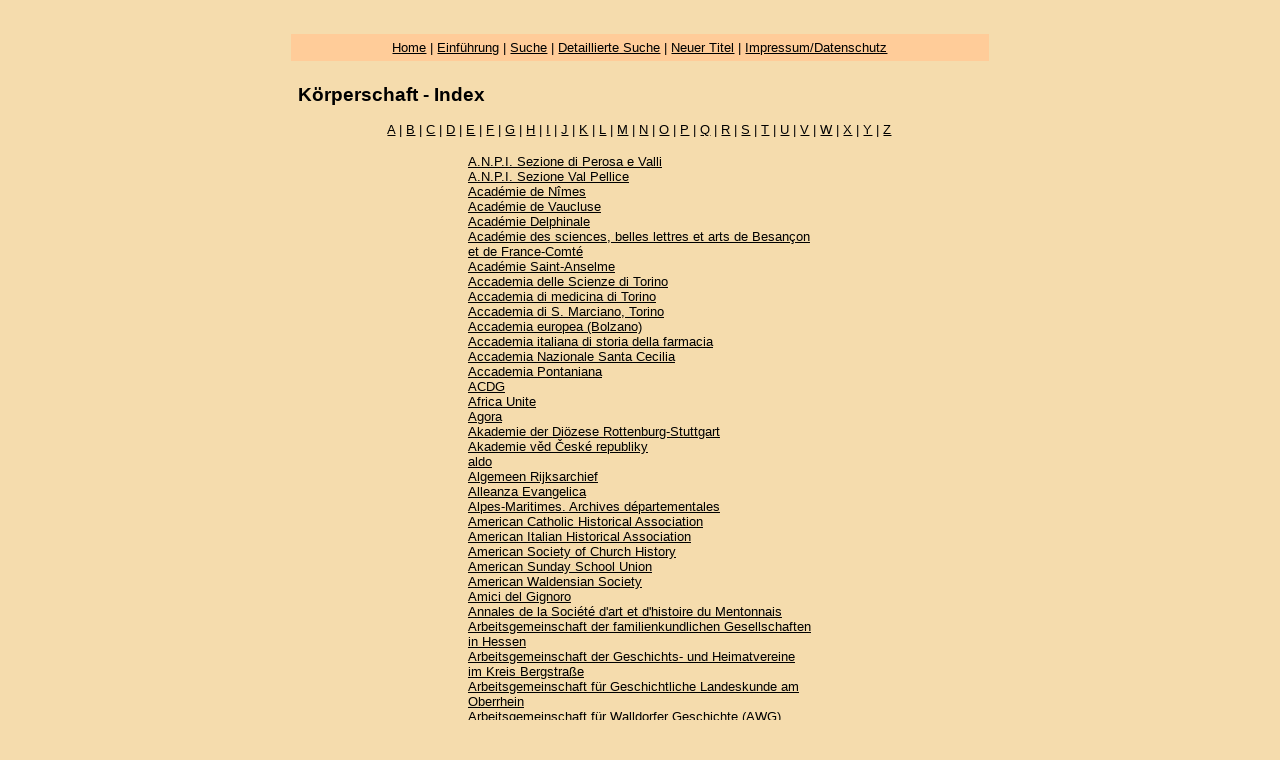

--- FILE ---
content_type: text/html; charset=UTF-8
request_url: http://bibliographie-vaudoise.com/liste_korperschaft.php?lang=de
body_size: 19048
content:
<!DOCTYPE html>
<html lang="de">
<head>
	<meta http-equiv="Content-Type" content="text/html; charset=UTF-8" />
    <meta name="viewport" content="width=device-width, initial-scale=1">
<link href="css.css" rel="stylesheet" type="text/css">

<title>Körperschaft - Index</title>
</head>

<body>
<table width="700" border="0" cellspacing="1" cellpadding="6">
  <tr>
    <td><div align="right"><strong><em><tr bordercolor="#FFCC99" bgcolor="#FFCC99">
    <td colspan="2"><div align="center"><a href="index.php" target="_parent">Home</a> | <a href="index.php?lang=de&id=1">Einf&uuml;hrung</a> | <a href="search.php?lang=de">Suche</a> | <a href="search_detail.php?lang=de">Detaillierte
          Suche</a> | <a href="add.php?lang=de">Neuer Titel</a> | <a href="index.php?lang=de&id=2">Impressum/Datenschutz</a></div>
    </td>
  </tr></em></strong></div></td>
  </tr>
  
  <tr>
    <td><div align="left">
      <table width="100%" border="0" cellspacing="1" cellpadding="0">
        <tr>
          <td><h2 align="left"> Körperschaft - Index</h2>
                <p align="center"><a href="liste_korperschaft.php?lang=de&amp;sort=a">A</a> | <a href="liste_korperschaft.php?lang=de&amp;sort=b">B</a> | <a href="liste_korperschaft.php?lang=de&amp;sort=c">C</a> | <a href="liste_korperschaft.php?lang=de&amp;sort=d">D</a> | <a href="liste_korperschaft.php?lang=de&amp;sort=e">E</a> | <a href="liste_korperschaft.php?lang=de&amp;sort=f">F</a> | <a href="liste_korperschaft.php?lang=de&amp;sort=g">G</a> | <a href="liste_korperschaft.php?lang=de&amp;sort=h">H</a> | <a href="liste_korperschaft.php?lang=de&amp;sort=i">I</a> | <a href="liste_korperschaft.php?lang=de&amp;sort=j">J</a> | <a href="liste_korperschaft.php?lang=de&amp;sort=k">K</a> | <a href="liste_korperschaft.php?lang=de&amp;sort=l">L</a> | <a href="liste_korperschaft.php?lang=de&amp;sort=m">M</a> | <a href="liste_korperschaft.php?lang=de&amp;sort=n">N</a> | <a href="liste_korperschaft.php?lang=de&amp;sort=o">O</a> | <a href="liste_korperschaft.php?lang=de&amp;sort=p">P</a> | <a href="liste_korperschaft.php?lang=de&amp;sort=q">Q</a> | <a href="liste_korperschaft.php?lang=de&amp;sort=r">R</a> | <a href="liste_korperschaft.php?lang=de&amp;sort=s">S</a> | <a href="liste_korperschaft.php?lang=de&amp;sort=t">T</a> | <a href="liste_korperschaft.php?lang=de&amp;sort=u">U</a> | <a href="liste_korperschaft.php?lang=de&amp;sort=v">V</a> | <a href="liste_korperschaft.php?lang=de&amp;sort=w">W</a> | <a href="liste_korperschaft.php?lang=de&amp;sort=x">X</a> | <a href="liste_korperschaft.php?lang=de&amp;sort=y">Y</a> | <a href="liste_korperschaft.php?lang=de&amp;sort=z">Z</a></p>
           
                          <table width="351" border="0" align="center" cellpadding="2" cellspacing="2">
                <tr>
                  <td width="343">
                                          <a href="korperschaft.php?id=831&amp;lang=de">A.N.P.I. Sezione di Perosa e Valli</a><br />
                                            <a href="korperschaft.php?id=727&amp;lang=de">A.N.P.I. Sezione Val Pellice</a><br />
                                            <a href="korperschaft.php?id=314&amp;lang=de">Académie de Nîmes</a><br />
                                            <a href="korperschaft.php?id=810&amp;lang=de">Académie de Vaucluse </a><br />
                                            <a href="korperschaft.php?id=326&amp;lang=de">Académie Delphinale</a><br />
                                            <a href="korperschaft.php?id=157&amp;lang=de">Académie des sciences, belles lettres et arts de Besançon et de France-Comté</a><br />
                                            <a href="korperschaft.php?id=652&amp;lang=de">Académie Saint-Anselme</a><br />
                                            <a href="korperschaft.php?id=803&amp;lang=de">Accademia delle Scienze di Torino</a><br />
                                            <a href="korperschaft.php?id=263&amp;lang=de">Accademia di medicina di Torino</a><br />
                                            <a href="korperschaft.php?id=358&amp;lang=de">Accademia di S. Marciano, Torino</a><br />
                                            <a href="korperschaft.php?id=534&amp;lang=de">Accademia europea (Bolzano)</a><br />
                                            <a href="korperschaft.php?id=349&amp;lang=de">Accademia italiana di storia della farmacia</a><br />
                                            <a href="korperschaft.php?id=296&amp;lang=de">Accademia Nazionale Santa Cecilia</a><br />
                                            <a href="korperschaft.php?id=392&amp;lang=de">Accademia Pontaniana</a><br />
                                            <a href="korperschaft.php?id=353&amp;lang=de">ACDG</a><br />
                                            <a href="korperschaft.php?id=288&amp;lang=de">Africa Unite</a><br />
                                            <a href="korperschaft.php?id=58&amp;lang=de">Agora</a><br />
                                            <a href="korperschaft.php?id=206&amp;lang=de">Akademie der Diözese Rottenburg-Stuttgart</a><br />
                                            <a href="korperschaft.php?id=407&amp;lang=de">Akademie v&#283;d &#268;eské republiky</a><br />
                                            <a href="korperschaft.php?id=811&amp;lang=de">aldo</a><br />
                                            <a href="korperschaft.php?id=169&amp;lang=de">Algemeen Rijksarchief</a><br />
                                            <a href="korperschaft.php?id=370&amp;lang=de">Alleanza Evangelica</a><br />
                                            <a href="korperschaft.php?id=301&amp;lang=de">Alpes-Maritimes. Archives départementales</a><br />
                                            <a href="korperschaft.php?id=134&amp;lang=de">American Catholic Historical Association</a><br />
                                            <a href="korperschaft.php?id=696&amp;lang=de">American Italian Historical Association</a><br />
                                            <a href="korperschaft.php?id=231&amp;lang=de">American Society of Church History</a><br />
                                            <a href="korperschaft.php?id=749&amp;lang=de">American Sunday School Union </a><br />
                                            <a href="korperschaft.php?id=255&amp;lang=de">American Waldensian Society</a><br />
                                            <a href="korperschaft.php?id=272&amp;lang=de">Amici del Gignoro</a><br />
                                            <a href="korperschaft.php?id=465&amp;lang=de">Annales de la Société d'art et d'histoire du Mentonnais</a><br />
                                            <a href="korperschaft.php?id=162&amp;lang=de">Arbeitsgemeinschaft der familienkundlichen Gesellschaften in Hessen</a><br />
                                            <a href="korperschaft.php?id=541&amp;lang=de">Arbeitsgemeinschaft der Geschichts- und Heimatvereine im Kreis Bergstraße</a><br />
                                            <a href="korperschaft.php?id=566&amp;lang=de">Arbeitsgemeinschaft für Geschichtliche Landeskunde am Oberrhein</a><br />
                                            <a href="korperschaft.php?id=53&amp;lang=de">Arbeitsgemeinschaft für Walldorfer Geschichte (AWG)</a><br />
                                            <a href="korperschaft.php?id=472&amp;lang=de">Arbeitskreis des Evang. Bezirkskirchenrates Pforzheim-Stadt</a><br />
                                            <a href="korperschaft.php?id=526&amp;lang=de">Arbeitskreis des Evangelischen Bezirkskirchenrats Pforzheim-Stadt: 300 Jahre Waldenser und Hugenotten in Pforzheim</a><br />
                                            <a href="korperschaft.php?id=213&amp;lang=de">Arbeitskreis für die Geschichte der Hugenotten und Waldenser in Schwabendorf e. V. </a><br />
                                            <a href="korperschaft.php?id=853&amp;lang=de">Arbeitskreis für reformationsgeschichtliche Forschung (TARF)</a><br />
                                            <a href="korperschaft.php?id=846&amp;lang=de">Arbeitskreis Tourismus Wiernsheim</a><br />
                                            <a href="korperschaft.php?id=589&amp;lang=de">Arbeitskreis Waldenser-Museum Rohrbach-Wembach-Hahn</a><br />
                                            <a href="korperschaft.php?id=827&amp;lang=de">Arbre</a><br />
                                            <a href="korperschaft.php?id=195&amp;lang=de">Architorti</a><br />
                                            <a href="korperschaft.php?id=189&amp;lang=de">Archives d’État de Genève</a><br />
                                            <a href="korperschaft.php?id=85&amp;lang=de">Archives départementales de Vaucluse </a><br />
                                            <a href="korperschaft.php?id=561&amp;lang=de">Archivio Casorati</a><br />
                                            <a href="korperschaft.php?id=30&amp;lang=de">Archivio della Diocesi di Pinerolo</a><br />
                                            <a href="korperschaft.php?id=495&amp;lang=de">Archivio Ebraico Benvenuto e Alessandro Terracini</a><br />
                                            <a href="korperschaft.php?id=832&amp;lang=de">Archivio fotografico valdese</a><br />
                                            <a href="korperschaft.php?id=150&amp;lang=de">Archivio Tavola Valdese</a><br />
                                            <a href="korperschaft.php?id=809&amp;lang=de">Assessorato alla montagna della provincia di Torino</a><br />
                                            <a href="korperschaft.php?id=767&amp;lang=de">Associacion Renaissença Occitana </a><br />
                                            <a href="korperschaft.php?id=840&amp;lang=de">Association Coutumes et traditions de Oisans</a><br />
                                            <a href="korperschaft.php?id=8&amp;lang=de">Association d'Études Vaudoises et Historiques du Luberon</a><br />
                                            <a href="korperschaft.php?id=494&amp;lang=de">Association des Amis de la Méjanes</a><br />
                                            <a href="korperschaft.php?id=713&amp;lang=de">Association des archivistes français</a><br />
                                            <a href="korperschaft.php?id=516&amp;lang=de">Association des Descendents des Court</a><br />
                                            <a href="korperschaft.php?id=621&amp;lang=de">Association des Étudiants en Histoire des Religions de l'Université de Genève</a><br />
                                            <a href="korperschaft.php?id=475&amp;lang=de">Association des historiens modernistes des universités (France)</a><br />
                                            <a href="korperschaft.php?id=222&amp;lang=de">Association française pour les célébrations nationales</a><br />
                                            <a href="korperschaft.php?id=628&amp;lang=de">Association Francophone d'Accueil et de Liaison</a><br />
                                            <a href="korperschaft.php?id=41&amp;lang=de">Association générale des conservateurs de collections publiques de France </a><br />
                                            <a href="korperschaft.php?id=604&amp;lang=de">Association Internationale d'Études Occitanes</a><br />
                                            <a href="korperschaft.php?id=584&amp;lang=de">Association Internationale pour l'Histoire des Alpes</a><br />
                                            <a href="korperschaft.php?id=247&amp;lang=de">Association internationale pour la défense de la liberté religieuse</a><br />
                                            <a href="korperschaft.php?id=345&amp;lang=de">Association loi 1901 pour la sauvegarde du patrimoine ecrit et oral du Queyras</a><br />
                                            <a href="korperschaft.php?id=48&amp;lang=de">Association Pour le Luberon</a><br />
                                            <a href="korperschaft.php?id=577&amp;lang=de">Association Protestante d'Assistance</a><br />
                                            <a href="korperschaft.php?id=87&amp;lang=de">Association Rencontres et études cathares (Pessac, Gironde)</a><br />
                                            <a href="korperschaft.php?id=17&amp;lang=de">Association Suisse pour l'Histoire du Refuge Huguenot</a><br />
                                            <a href="korperschaft.php?id=230&amp;lang=de">Associazione Amici del Collegio valdese</a><br />
                                            <a href="korperschaft.php?id=383&amp;lang=de">Associazione amici della Civica galleria d'arte contemporanea di Torre Pellice</a><br />
                                            <a href="korperschaft.php?id=72&amp;lang=de">Associazione Amici della Scuola Latina</a><br />
                                            <a href="korperschaft.php?id=701&amp;lang=de">Associazione Amici di Agape Centro Ecumenico</a><br />
                                            <a href="korperschaft.php?id=698&amp;lang=de">Associazione Amici di Rutesheim-Perouse</a><br />
                                            <a href="korperschaft.php?id=871&amp;lang=de">Associazione Bibliofili Bresciani 'Bernardino Misinta'</a><br />
                                            <a href="korperschaft.php?id=391&amp;lang=de">Associazione Bollettino di Salerno e Principato Citra</a><br />
                                            <a href="korperschaft.php?id=340&amp;lang=de">Associazione culturale Bugella</a><br />
                                            <a href="korperschaft.php?id=796&amp;lang=de">Associazione culturale evangelica Guido Gandolfo</a><br />
                                            <a href="korperschaft.php?id=852&amp;lang=de">Associazione culturale femminile San Sisto dei Valdesi</a><br />
                                            <a href="korperschaft.php?id=508&amp;lang=de">Associazione culturale I Rënèis </a><br />
                                            <a href="korperschaft.php?id=28&amp;lang=de">Associazione Culturale La Valaddo </a><br />
                                            <a href="korperschaft.php?id=488&amp;lang=de">Associazione Culturale Naturalistisca Mountagno Vivo</a><br />
                                            <a href="korperschaft.php?id=863&amp;lang=de">Associazione culturale Pensieri in Piazza</a><br />
                                            <a href="korperschaft.php?id=680&amp;lang=de">Associazione culturale Rebeldies </a><br />
                                            <a href="korperschaft.php?id=499&amp;lang=de">Associazione Culturale Stranamore</a><br />
                                            <a href="korperschaft.php?id=616&amp;lang=de">Associazione dei musei ecclesiastici italiani</a><br />
                                            <a href="korperschaft.php?id=709&amp;lang=de">Associazione Dignitatis Humanae</a><br />
                                            <a href="korperschaft.php?id=191&amp;lang=de">Associazione Francesco Lo Bue</a><br />
                                            <a href="korperschaft.php?id=437&amp;lang=de">Associazione generale degli operai e società arti e mestieri</a><br />
                                            <a href="korperschaft.php?id=204&amp;lang=de">Associazione geografi italiani</a><br />
                                            <a href="korperschaft.php?id=147&amp;lang=de">Associazione Grande Traversata delle Alpi</a><br />
                                            <a href="korperschaft.php?id=261&amp;lang=de">Associazione italiana dei professori di storia della Chiesa</a><br />
                                            <a href="korperschaft.php?id=249&amp;lang=de">Associazione italiana insegnanti di geografia : Sezione Piemonte</a><br />
                                            <a href="korperschaft.php?id=372&amp;lang=de">Associazione italo-svizzera di cultura</a><br />
                                            <a href="korperschaft.php?id=149&amp;lang=de">Associazione Le Alpi del sole</a><br />
                                            <a href="korperschaft.php?id=45&amp;lang=de">Associazione Livornese di Storia, Lettere e Arti</a><br />
                                            <a href="korperschaft.php?id=483&amp;lang=de">Associazione Museo dell'Agricoltura del Piemonte</a><br />
                                            <a href="korperschaft.php?id=411&amp;lang=de">Associazione nazionale alpini</a><br />
                                            <a href="korperschaft.php?id=648&amp;lang=de">Associazione Nazionale Archivistica Italiana</a><br />
                                            <a href="korperschaft.php?id=376&amp;lang=de">Associazione Nazionale Evangelici Italiani</a><br />
                                            <a href="korperschaft.php?id=565&amp;lang=de">Associazione nazionale perseguitati politici italiani antifascisti</a><br />
                                            <a href="korperschaft.php?id=119&amp;lang=de">Associazione per gli Studi di Storia e Architettura Militare </a><br />
                                            <a href="korperschaft.php?id=92&amp;lang=de">Associazione Piero Guicciardini</a><br />
                                            <a href="korperschaft.php?id=360&amp;lang=de">Associazione Pro Torre Pellice</a><br />
                                            <a href="korperschaft.php?id=158&amp;lang=de">Associazione Progetto San Carlo - Onlus</a><br />
                                            <a href="korperschaft.php?id=203&amp;lang=de">Associazione progetto San Carlo, forte di Fenestrelle</a><br />
                                            <a href="korperschaft.php?id=49&amp;lang=de">Associazione Soulestrelh</a><br />
                                            <a href="korperschaft.php?id=507&amp;lang=de">Associazione Viottoli</a><br />
                                            <a href="korperschaft.php?id=708&amp;lang=de">Attività culturale Chiesa evangelica valdese</a><br />
                                            <a href="korperschaft.php?id=333&amp;lang=de">Auteurs associés de la Savoie et de l'Arc Alpin</a><br />
                                            <a href="korperschaft.php?id=705&amp;lang=de">Aventure en soliDaire</a><br />
                                        </td>
                </tr>
              </table>
                         
                <p align="center">&nbsp;</p>
            <p>&nbsp;</p></td>
        </tr>
        <tr>
          <td><div align="right">
            <!-- #BeginDate format:Ge1m -->18.12.2021  22:02<!-- #EndDate -->
            / vog </div></td>
        </tr>
      </table>
    </div></td>
  </tr>

</table></body>
</html>
